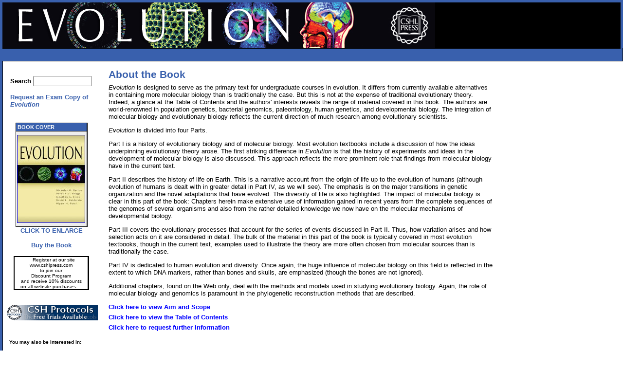

--- FILE ---
content_type: text/html; charset=UTF-8
request_url: http://evolution-textbook.org/content/free/book/about_the_book.html
body_size: 43095
content:
<!DOCTYPE HTML PUBLIC "-//W3C//DTD HTML 4.0 Transitional//EN">
<html>
<head>
<title>About the Book</title>
<meta http-equiv="Content-Type" content="text/html; charset=iso-8859-1">
<link href="/cshlp.css" rel="stylesheet" type="text/css">



<bb:menulib c="0">
<script type="text/javascript" src="/generateditems/menumachine.js"></script>
</bb:menulib>



<script type="text/javascript">
<!--


	if (document.images) {
	image1on = new Image();
	image1on.src = "/images/home_roll.gif";
	image2on = new Image();
	image2on.src = "/images/contents_roll.gif";
	image3on = new Image();
	image3on.src = "/images/figures_roll.gif";
	image4on = new Image();
	image4on.src = "/images/tables_roll.gif";
	image5on = new Image();
	image5on.src = "/images/discussion_roll.gif";
	image6on = new Image();
	image6on.src = "/images/problems_roll.gif";
	image7on = new Image();
	image7on.src = "/images/notes_roll.gif";
	image8on = new Image();
	image8on.src = "/images/glossary_roll.gif";
	image9on = new Image();
	image9on.src = "/images/references_roll.gif";
	image10on = new Image();
	image10on.src = "/images/help_roll.gif"; 

	image1off = new Image();
	image1off.src = "/images/home.gif";
	image2off = new Image();
	image2off.src = "/images/contents.gif";
	image3off = new Image();
	image3off.src = "/images/figures.gif";
	image4off = new Image();
	image4off.src = "/images/tables.gif";
	image5off = new Image();
	image5off.src = "/images/discussion.gif";
	image6off = new Image();
	image6off.src = "/images/problems.gif";
	image7off = new Image();
	image7off.src = "/images/notes.gif";
	image8off = new Image();
	image8off.src = "/images/glossary.gif";
	image9off = new Image();
	image9off.src = "/images/references.gif";
	image10off = new Image();
	image10off.src = "/images/help.gif"; 
}



function changeImages() {
	if (document.images) {
		for (var i = 0; i < changeImages.arguments.length; i += 2) {
			document[changeImages.arguments[i]].src = eval(changeImages.arguments[i+1] + ".src");
		}
	}
}



// url = file to open
// name = window name (e.g., "new", "_blank")
// Additional parameters may be specified.
// The 1st nbr is width.
// The 2nd nbr is height.
// Additional menu features may be specified.
function openAnyWindow(url, name) {
	var l = openAnyWindow.arguments.length;
	var w = "";
	var h = "";
	var features = "";

	for (i = 2; i < l; i++) {
		var param = openAnyWindow.arguments[i];
		if ( (parseInt(param) == 0) || (isNaN(parseInt(param))) ) {
			features += param + ',';
		} else {
			(w == "") ? w = "width=" + param + "," : h = "height=" + param;
		}
	}

	features += w + h;
	var code = "popupWin = window.open(url, name";
	if (l > 2) code += ", '" + features;
	code += "')";
	eval(code);
}



// -->
</script>



</head>
<body leftmargin="0" topmargin="0" marginwidth="0" marginheight="0" onload="void(0);">

<!-- This is the masthead/banner section. -->
<table class="masthead" cellspacing="0" cellpadding="0" width="100%" border="0" summary="Masthead">
<tbody>
<tr>
<td bgcolor="#3960ad" colspan="3"><img src="/images/pixel.gif" width="1" height="5" alt="."></td>
</tr>
<tr>

<td width="5" bgcolor="#3960ad"><img src="/images/pixel.gif" width="5" height="1" alt="."></td>

<td width="100%" bgcolor="#000000"><img src="/images/masthead.jpg" width="889" height="94" border="0" alt="" usemap="#masthead"><map name="masthead"><area shape="circle" coords="837,46,44" href="http://www.cshlpress.com/" target="_blank" alt="CSHL Press"></map></td>
<td width="5" bgcolor="#3960ad"><img src="/images/pixel.gif" width="5" height="1" alt="."></td>
</tr>

</tbody>
</table>






<!-- This is the top navigation bar. -->
<table class="topbar" cellspacing="0" cellpadding="0" width="100%" border="0" summary="Top navigation bar">
<tbody>
<tr>
<td width="5" bgcolor="#3960ad" rowspan="3"><img src="/images/pixel.gif" width="5" height="1" alt="."></td>
<td width="1" bgcolor="#000000"><img src="/images/pixel.gif" width="1" height="1" alt="."></td>
<td width="100%" bgcolor="#000000"><img src="/images/pixel.gif" width="1" height="1" alt="."></td>
<td width="4" bgcolor="#3960ad"><img src="/images/pixel.gif" width="4" height="1" alt="."></td>
<td width="1" bgcolor="#000000" rowspan="3"><img src="/images/pixel.gif" width="1" height="1" alt="."></td>
</tr>
<tr bgcolor="#3960ad">
<td width="1" bgcolor="#3960ad"><img src="/images/pixel.gif" width="1" height="1" alt="."></td>
<td width="100%">
<table class="topnav" cellspacing="0" cellpadding="0" width="100%" border="0" summary="Top navigation bar">
<tbody>
<!-- tr valign="center" -->
<tr>



<td width="1" height="25"><!-- placeholder -->&nbsp;</td>







<td width="100%"></td>




</tr>
</tbody>
</table>
</td>
<td width="4" bgcolor="#3960ad"><img src="/images/pixel.gif" width="4" height="1" alt="."></td>
</tr>
<tr>
<td bgcolor="#000000" colspan="3"><img src="/images/pixel.gif" width="1" height="1" alt="."></td>
</tr>
</tbody>
</table>




<!-- This is the main portion of the page. Left side shows menu/picture; right side shows content. -->
<table class="mainbody" cellspacing="0" cellpadding="0" width="100%" border="0" summary="Main body of page">
<tbody>
<tr>
<td width="5" bgcolor="#3960ad"><img src="/images/pixel.gif" width="5" height="1" alt="."></td>
<td width="1" bgcolor="#000000"><img src="/images/pixel.gif" width="1" height="1" alt="."></td>

<!-- ===== Left Side Starts =========================== -->


<td valign="top" width="199">
<div align="center">

&nbsp;<br>

<!-- SEARCH BOX -->
<form class="search" action="/cgi-bin/cshl-search" method="post">
<input type="hidden" name="index" value="cshl-ev">
<input type="hidden" name="sitecode" value="">
<input type="hidden" name="ResultTemplate" value="ev_swish_results.src">
<input type="hidden" name="pagesize" value="25">
<input type="hidden" name="sort" value="swishrank desc swishtitle asc">
<p class="margins"><b>Search</b> <input type="text" name="q_html" size="13" maxlength="100" value=""></p>
</form>
<!-- END SEARCH BOX -->


<p class="margins"><b><a class="coverLink" href="/content/free/links/request_info.html">Request an Exam Copy of <i>Evolution</i></a></b><br>
&nbsp;
</p>



















<!-- Begin Book Block --> 
<table class="cover" cellspacing="0" cellpadding="0" width="148" border="0" summary="Book cover">
<tbody>
<tr>
<td bgcolor="#000000" colspan="3"><img src="/images/pixel.gif" width="1" height="1" alt="."></td>
</tr>
<tr>
<td bgcolor="#000000"><img src="/images/pixel.gif" width="1" height="1" alt="."></td>
<td bgcolor="#3960ad"><img src="/images/pixel.gif" width="1" height="2" alt="."></td>
<td bgcolor="#000000"><img src="/images/pixel.gif" width="1" height="1" alt="."></td>
</tr>
<tr>
<td bgcolor="#000000"><img src="/images/pixel.gif" width="1" height="1" alt="."></td>
<td class="smWhtText" bgcolor="#3960ad"><b>&nbsp;BOOK COVER</b></td>
<td bgcolor="#000000"><img src="/images/pixel.gif" width="1" height="1" alt="."></td>
</tr>
<tr>
<td bgcolor="#000000"><img src="/images/pixel.gif" width="1" height="1" alt="."></td>
<td bgcolor="#3960ad"><img src="/images/pixel.gif" width="1" height="2" alt="."></td>
<td bgcolor="#000000"><img src="/images/pixel.gif" width="1" height="1" alt="."></td>
</tr>
<tr>
<td bgcolor="#000000" colspan="3"><img src="/images/pixel.gif" width="1" height="1" alt="."></td>
</tr>
<tr>
<td bgcolor="#000000"><img src="/images/pixel.gif" width="1" height="1" alt="."></td>
<td align="middle" bgcolor="#eeeeee"><a class="smWhtText" href="javascript:openAnyWindow('/content/free/other/cover.html','_blank',550,697,'scrollbars','status');">
<img src="/images/cover.jpg" width="138" height="179" vspace="7" border="1" alt=" cover"></a></td>
<td bgcolor="#000000"><img src="/images/pixel.gif" width="1" height="1" alt="."></td>
</tr>
<tr>
<td bgcolor="#000000" colspan="3"><img src="/images/pixel.gif" width="1" height="1" alt="."></td>
</tr>
<tr>
<td align="middle" colspan="3"><a class="coverLink" href="javascript:openAnyWindow('/content/free/other/cover.html','_blank',550,697,'scrollbars','status');">CLICK TO ENLARGE</a><br>
&nbsp;<br>
<a class="coverLink" href="http://www.cshlpress.com/link/evolutn.htm" target="_blank">Buy the Book</a>

</td>
</tr>
</tbody>
</table>

&nbsp;<br>

<!-- End Book Block --> 











<!-- Begin CSHL Registration Block --> 
<table class="regbox" cellspacing="0" cellpadding="0" width="155" border="0" summary="Registration">
<tbody>
<tr>
<td bgcolor="#000000" colspan="3"><img src="/images/pixel.gif" width="2" height="2" alt="."></td>
</tr>
<tr>
<td bgcolor="#000000"><img src="/images/pixel.gif" width="2" height="2" alt="."></td>
<td bgcolor="#ffffff" align="center"><span class="smText"><a class="reg" href="http://www.cshlpress.com/customer.tpl?=&DoThis=NewAccount&callerurl=default.tpl" target="_blank">Register at our site<br>
www.cshlpress.com<br>
to join our<br>
Discount Program<br>
and&nbsp;receive&nbsp;10%&nbsp;discounts<br>
on all website purchases.</a></span></td>
<td bgcolor="#000000"><img src="/images/pixel.gif" width="2" height="2" alt="."></td>
</tr>
<tr>
<td bgcolor="#000000" colspan="3"><img src="/images/pixel.gif" width="2" height="2" alt="."></td>
</tr>
</tbody>
</table>

&nbsp;<br>

<!-- End CSHL Registration Block --> 



<p align="center"><a href="http://www.cshprotocols.org/" target="_blank"><img src="/images/Banner_A_CSHP-190x32-Blue.gif" width="190" height="32" vspace="2" border="0" alt="CSH Protocols"></a></p>
<p class="marginsm">&nbsp;</p>
<p class="marginsm"><b>You may also be interested in:</b></p>
<p align="center"><a href="http://www.cshlpress.com/link/evoMLp.htm" target="_blank"><img src="/images/PH_EvoSym74_cover.jpg" width="138" height="191" vspace="1" border="1" alt="Evolution: The Molecular Landscape"></a></p>
<p class="marginsmc">Cold Spring Harbor&rsquo;s 74th Symposium<br>
<a href="http://www.cshlpress.com/link/evoMLp.htm" target="_blank">EVOLUTION</a><br>
<a href="http://www.cshlpress.com/link/evoMLp.htm" target="_blank">The Molecular Landscape</a><br>
<i>Edited by Bruce Stillman,<br>
David Stewart, and<br>
Jan Witkowski,<br>
Cold Spring Harbor Laboratory</i></p>


</div>
</td>

<!-- ===== Left Side Ends ============================= -->

<td width="6" background="/images/vertical_divider.gif">&nbsp;</td>



<td width="12">&nbsp;</td>

<!-- ===== Right Side Starts ========================== -->
<td valign="top">
<table class="right" cellpadding="0" width="100%" border="0" cellspacing="0" summary="Right side of page">
<tbody>
<tr>
<td valign="top">

&nbsp;<br>

<!-- Content goes here. -->

<table class="content" cellspacing="0" cellpadding="0" width="75%" border="0" summary="Content">
<tbody>
<tr>
<td>

<h1 class="head1-1">About the Book</h1>

<p class="first"><i>Evolution</i> is designed to serve as the primary text for undergraduate courses in evolution. It differs from currently available alternatives in containing more molecular biology than is traditionally the case. But this is not at the expense of traditional evolutionary theory. Indeed, a glance at the Table of Contents and the authors' interests reveals the range of material covered in this book. The authors are world-renowned in population genetics, bacterial genomics, paleontology, human genetics, and developmental biology. The integration of molecular biology and evolutionary biology reflects the current direction of much research among evolutionary scientists.</p>
<p><i>Evolution</i> is divided into four Parts.</p>
<p>Part I is a history of evolutionary biology and of molecular biology. Most evolution textbooks include a discussion of how the ideas underpinning evolutionary theory arose. The first striking difference in <i>Evolution</i> is that the history of experiments and ideas in the development of molecular biology is also discussed. This approach reflects the more prominent role that findings from molecular biology have in the current text.</p>
<p>Part II describes the history of life on Earth. This is a narrative account from the origin of life up to the evolution of humans (although evolution of humans is dealt with in greater detail in Part IV, as we will see). The emphasis is on the major transitions in genetic organization and the novel adaptations that have evolved. The diversity of life is also highlighted. The impact of molecular biology is clear in this part of the book: Chapters herein make extensive use of information gained in recent years from the complete sequences of the genomes of several organisms and also from the rather detailed knowledge we now have on the molecular mechanisms of developmental biology.</p>
<p>Part III covers the evolutionary processes that account for the series of events discussed in Part II. Thus, how variation arises and how selection acts on it are considered in detail. The bulk of the material in this part of the book is typically covered in most evolution textbooks, though in the current text, examples used to illustrate the theory are more often chosen from molecular sources than is traditionally the case.</p>
<p>Part IV is dedicated to human evolution and diversity. Once again, the huge influence of molecular biology on this field is reflected in the extent to which DNA markers, rather than bones and skulls, are emphasized (though the bones are not ignored).</p>
<p>Additional chapters, found on the Web only, deal with the methods and models used in studying evolutionary biology. Again, the role of molecular biology and genomics is paramount in the phylogenetic reconstruction methods that are described.</p>
<div class="list">
<p><b><a href="/content/free/book/aim_and_scope.html">Click here to view Aim and Scope</a></b></p>
<p><b><a href="/content/free/book/toc.html">Click here to view the Table of Contents</a></b></p>
<p><b><a href="/content/free/links/links.html">Click here to request further information</a></b></p> 
</div>

</td>
</tr>
</tbody>
</table>
<!-- Content ends here. -->





<p>&nbsp;<br>
&nbsp;<br>
&nbsp;</p>

<!-- Footer begins. -->
<table class="footer" cellspacing="2" cellpadding="0" width="100%" border="0" summary="Footer">
<tbody>
<tr>
<td class="smText">&copy; 2007-2010 by Cold Spring Harbor Laboratory Press. All rights reserved.</td>
</tr>
<tr>
<td bgcolor="#333333"><img src="/images/pixel.gif" width="1" height="1" alt="."></td>
</tr>
<tr>
<td><span class="smText">The reproduction, modification, storage in a retrieval system, or retransmission, in any form or by any means, electronic, mechanical, or otherwise, for reasons other than personal, noncommercial use is strictly prohibited without prior written permission. You are authorized to download one copy of the material on this Web site for personal, noncommercial use only. The material made available on this Web site is protected by United States copyright laws and is provided solely for the use of instructors in teaching their courses and assessing student learning. Dissemination or sale of any of this material, as a whole or in parts (including on the World Wide Web), is not permitted. All users of these materials and visitors to this Web site are expected to abide by these restrictions. Requests for permission for other uses of this material should be directed to Cold Spring Harbor Laboratory Press, 1 Bungtown Road, Cold Spring Harbor, NY 11724 or submitted via our World Wide Web Site at <a class="copylink" href="http://www.cshlpress.com/" target="_blank">http://www.cshlpress.com/</a>.</span></td>
</tr>
</tbody>
</table>
<script src="http://www.google-analytics.com/urchin.js" type="text/javascript">
</script>
<script type="text/javascript">
_uacct = "UA-743586-9";
urchinTracker();
</script>

<!-- Footer ends. -->


&nbsp;<br>

</td>
</tr>
</tbody>
</table>
</td>
<!-- ===== Right Side Ends ============================ -->



</tr>
</tbody>
</table>



<!-- This is the bottom navigation bar. -->
<table class="bottombar" cellspacing="0" cellpadding="0" width="100%" border="0" summary="Bottom navigation bar">
<tbody>
<tr>
<td width="5" bgcolor="#3960ad"><img src="/images/pixel.gif" width="5" height="1" alt="."></td>
<td width="100%" bgcolor="#000000"><img src="/images/pixel.gif" width="1" height="1" alt="."></td>
</tr>



<tr>
<td bgcolor="#3960ad" colspan="2">
<table class="bottomnav" cellspacing="0" cellpadding="0" border="0" summary="Bottom navigation bar">
<tbody>
<!-- tr valign="center" -->
<tr>

<td class="bottomlink"><a class="botLink" href="/index.html">Home</a></td>
<td class="bottomlink"><a class="botLink" href="/content/free/contents/contents.html">Contents</a></td>
<td class="bottomlink"><a class="botLink" href="/content/free/figures/figures.html">Figures</a></td>
<td class="bottomlink"><a class="botLink" href="/content/free/tables/tables.html">Tables</a></td>
<td class="bottomlink"><a class="botLink" href="/content/free/discussion/discussion.html">Discussion</a></td>
<td class="bottomlink"><a class="botLink" href="/content/free/problems/problems.html">Problems</a></td>
<td class="bottomlink"><a class="botLink" href="/content/free/notes/notes.html">Notes</a></td>
<td class="bottomlink"><a class="botLink" href="/content/free/glossary/glossary.html">Glossary</a></td>
<td class="bottomlink"><a class="botLink" href="/content/free/references/references.html">References</a></td>
<td class="bottomlink"><a class="botLink" href="/content/free/help/help.html">Help</a></td>
<td class="bottomlink"><a class="botLink" href="http://www.cshlpress.com/" target="_blank">CSHL Press</a></td>

</tr>
</tbody>
</table>
</td>
</tr>
</tbody>
</table>






<div id="bbML" style=" position: absolute; z-index: 1000; top: 100px; left: 1px; width: 855px; height: 25px; visibility: visible">
<bb:menu height="25" width="840" i="1" v="1.5"><script type="text/javascript"><!--
bbL=bbMenu.length;bbMenu[bbL]=new _bbroot(bbL,"bbML",0,0,0,0,0,0,1,15,4,/*URL*/"/generateditems/menutriangle.gif",/*URL*/"/generateditems/menutriangledown.gif",/*URL*/"/generateditems/menutriangleleft.gif",1,0,400,"","BLACK",2,1,"Verdana,Geneva,Sans-serif",11,0,0,"left",5,5,0,0,1,"WHITE",0,0,"Verdana,Geneva,Sans-serif",11,0,0,"left",0,0,0,0,0,/*URL*/"/generateditems/spacer.gif",0);
/*begin_bbMenuDefs*/

bbMenu[bbL].bM("m34j3jyz","","Home",82,25,/*URL*/"/index.html",/*URL*/"/images/home.gif",/*URL*/"/images/home_roll.gif","#3960ad","#3960ad","white","yellow","","","","",0);
bbMenu[bbL].bM("m34j3jz0","","separator",2,25,"",/*URL*/"/images/divider.gif","","#255ba0","white","white","white","","","","",0);
bbMenu[bbL].bM("m34j3jz1","","Contents",82,25,/*URL*/"/content/free/contents/contents.html",/*URL*/"/images/contents.gif",/*URL*/"/images/contents_roll.gif","#3960ad","#3960ad","white","yellow","","","","",0);
bbMenu[bbL].bM("m2t30f19","m34j3jz1","Glossary",170,25,/*URL*/"/content/free/contents/contents.html#glossary","","","#3960ad","#3960ad","white","yellow","","","","",1);
bbMenu[bbL].bM("m2t30f1a","m34j3jz1","References",170,25,/*URL*/"/content/free/contents/contents.html#references","","","#3960ad","#3960ad","white","yellow","","","","",1);
bbMenu[bbL].bM("m2t30f1b","m34j3jz1","Aim and Scope",170,25,/*URL*/"/content/free/contents/contents.html#aim","","","#3960ad","#3960ad","white","yellow","","","","",1);
bbMenu[bbL].bM("m2t30f1c","m34j3jz1","Part I: An Overview of Evolutionary Biology",170,40,/*URL*/"/content/free/contents/contents.html#part1","","","#3960ad","#3960ad","white","yellow","","","","",1);
bbMenu[bbL].bM("m2t30f1h","m2t30f1c","1 The History of Evolutionary Biology: Evolution and Genetics",300,40,/*URL*/"/content/free/contents/contents.html#ch01","","","#3960ad","#3960ad","white","yellow","","","","",1);
bbMenu[bbL].bM("m2t30f1i","m2t30f1c","2 The Origin of Molecular Biology",300,25,/*URL*/"/content/free/contents/contents.html#ch02","","","#3960ad","#3960ad","white","yellow","","","","",1);
bbMenu[bbL].bM("m2t30f1j","m2t30f1c","3 Evidence for Evolution",300,25,/*URL*/"/content/free/contents/contents.html#ch03","","","#3960ad","#3960ad","white","yellow","","","","",1);
bbMenu[bbL].bM("m2t30f1d","m34j3jz1","Part II: The Origin and Diversification of Life",170,40,/*URL*/"/content/free/contents/contents.html#part2","","","#3960ad","#3960ad","white","yellow","","","","",1);
bbMenu[bbL].bM("m2t30f1l","m2t30f1d","4 The Origin of Life",300,25,/*URL*/"/content/free/contents/contents.html#ch04","","","#3960ad","#3960ad","white","yellow","","","","",1);
bbMenu[bbL].bM("m2t30f1m","m2t30f1d","5 The Last Universal Common Ancestor and the Tree of Life",300,40,/*URL*/"/content/free/contents/contents.html#ch05","","","#3960ad","#3960ad","white","yellow","","","","",1);
bbMenu[bbL].bM("m2t30f1n","m2t30f1d","6 Diversification of Bacteria and Archaea. I:&nbsp;Phylogeny and Biology",300,40,/*URL*/"/content/free/contents/contents.html#ch06","","","#3960ad","#3960ad","white","yellow","","","","",1);
bbMenu[bbL].bM("m2t30f1o","m2t30f1d","7 Diversification of Bacteria and Archaea. II:&nbsp;Genetics and Genomics",300,40,/*URL*/"/content/free/contents/contents.html#ch07","","","#3960ad","#3960ad","white","yellow","","","","",1);
bbMenu[bbL].bM("m2t30f1p","m2t30f1d","8 The Origin and Diversification of Eukaryotes",300,25,/*URL*/"/content/free/contents/contents.html#ch08","","","#3960ad","#3960ad","white","yellow","","","","",1);
bbMenu[bbL].bM("m2t30f1q","m2t30f1d","9 Multicellularity and Development",300,25,/*URL*/"/content/free/contents/contents.html#ch09","","","#3960ad","#3960ad","white","yellow","","","","",1);
bbMenu[bbL].bM("m2t30f1r","m2t30f1d","10 Diversification of Plants and Animals",300,25,/*URL*/"/content/free/contents/contents.html#ch10","","","#3960ad","#3960ad","white","yellow","","","","",1);
bbMenu[bbL].bM("m2t30f1s","m2t30f1d","11 Evolution of Developmental Programs",300,25,/*URL*/"/content/free/contents/contents.html#ch11","","","#3960ad","#3960ad","white","yellow","","","","",1);
bbMenu[bbL].bM("m2t30f1e","m34j3jz1","Part III: Evolutionary Processes",170,40,/*URL*/"/content/free/contents/contents.html#part3","","","#3960ad","#3960ad","white","yellow","","","","",1);
bbMenu[bbL].bM("m2t30f1t","m2t30f1e","12 Generation of Variation by Mutation and Recombination",300,40,/*URL*/"/content/free/contents/contents.html#ch12","","","#3960ad","#3960ad","white","yellow","","","","",1);
bbMenu[bbL].bM("m2t30f1u","m2t30f1e","13 Variation in DNA and Proteins",300,25,/*URL*/"/content/free/contents/contents.html#ch13","","","#3960ad","#3960ad","white","yellow","","","","",1);
bbMenu[bbL].bM("m2t30f1v","m2t30f1e","14 Variation in Genetically Complex Traits",300,25,/*URL*/"/content/free/contents/contents.html#ch14","","","#3960ad","#3960ad","white","yellow","","","","",1);
bbMenu[bbL].bM("m2t30f1w","m2t30f1e","15 Random Genetic Drift",300,25,/*URL*/"/content/free/contents/contents.html#ch15","","","#3960ad","#3960ad","white","yellow","","","","",1);
bbMenu[bbL].bM("m2t30f1x","m2t30f1e","16 Population Structure",300,25,/*URL*/"/content/free/contents/contents.html#ch16","","","#3960ad","#3960ad","white","yellow","","","","",1);
bbMenu[bbL].bM("m2t30f1y","m2t30f1e","17 Selection on Variation",300,25,/*URL*/"/content/free/contents/contents.html#ch17","","","#3960ad","#3960ad","white","yellow","","","","",1);
bbMenu[bbL].bM("m2t30f1z","m2t30f1e","18 The Interaction between Selection and Other Forces",300,40,/*URL*/"/content/free/contents/contents.html#ch18","","","#3960ad","#3960ad","white","yellow","","","","",1);
bbMenu[bbL].bM("m2t30f20","m2t30f1e","19 Measuring Selection",300,25,/*URL*/"/content/free/contents/contents.html#ch19","","","#3960ad","#3960ad","white","yellow","","","","",1);
bbMenu[bbL].bM("m2t30f21","m2t30f1e","20 Phenotypic Evolution",300,25,/*URL*/"/content/free/contents/contents.html#ch20","","","#3960ad","#3960ad","white","yellow","","","","",1);
bbMenu[bbL].bM("m2t30f22","m2t30f1e","21 Conflict and Cooperation",300,25,/*URL*/"/content/free/contents/contents.html#ch21","","","#3960ad","#3960ad","white","yellow","","","","",1);
bbMenu[bbL].bM("m2t30f23","m2t30f1e","22 Species and Speciation",300,25,/*URL*/"/content/free/contents/contents.html#ch22","","","#3960ad","#3960ad","white","yellow","","","","",1);
bbMenu[bbL].bM("m2t30f24","m2t30f1e","23 Evolution of Genetic Systems",300,25,/*URL*/"/content/free/contents/contents.html#ch23","","","#3960ad","#3960ad","white","yellow","","","","",1);
bbMenu[bbL].bM("m2t30f25","m2t30f1e","24 Evolution of Novelty",300,25,/*URL*/"/content/free/contents/contents.html#ch24","","","#3960ad","#3960ad","white","yellow","","","","",1);
bbMenu[bbL].bM("m2t30f1f","m34j3jz1","Part IV: Human Evolution",170,25,/*URL*/"/content/free/contents/contents.html#part4","","","#3960ad","#3960ad","white","yellow","","","","",1);
bbMenu[bbL].bM("m2t30f26","m2t30f1f","25 Human Evolutionary History",300,25,/*URL*/"/content/free/contents/contents.html#ch25","","","#3960ad","#3960ad","white","yellow","","","","",1);
bbMenu[bbL].bM("m2t30f27","m2t30f1f","26 Current Issues in Human Evolution",300,25,/*URL*/"/content/free/contents/contents.html#ch26","","","#3960ad","#3960ad","white","yellow","","","","",1);
bbMenu[bbL].bM("m2t30f1g","m34j3jz1","Online Chapters",170,25,/*URL*/"/content/free/contents/contents.html#part5","","","#3960ad","#3960ad","white","yellow","","","","",1);
bbMenu[bbL].bM("m2t30f28","m2t30f1g","27 Phylogenetic Reconstruction",300,25,/*URL*/"/content/free/contents/contents.html#ch27","","","#3960ad","#3960ad","white","yellow","","","","",1);
bbMenu[bbL].bM("m2t30f29","m2t30f1g","28 Models of Evolution",300,25,/*URL*/"/content/free/contents/contents.html#ch28","","","#3960ad","#3960ad","white","yellow","","","","",1);
bbMenu[bbL].bM("m34j3jz2","","separator",2,25,"",/*URL*/"/images/divider.gif","","#255ba0","white","white","white","","","","",0);
bbMenu[bbL].bM("m34j3jz3","","Figures",82,25,/*URL*/"/content/free/figures/figures.html",/*URL*/"/images/figures.gif",/*URL*/"/images/figures_roll.gif","#3960ad","#3960ad","white","yellow","","","","",0);
bbMenu[bbL].bM("mbwyssh","m34j3jz3","Endpapers",170,25,/*URL*/"/content/free/figures/end.html","","","#3960ad","#3960ad","white","yellow","","","","",1);
bbMenu[bbL].bM("mbwyssi","m34j3jz3","Aim and Scope",170,25,/*URL*/"/content/free/figures/as.html","","","#3960ad","#3960ad","white","yellow","","","","",1);
bbMenu[bbL].bM("mbwyssj","m34j3jz3","Part I: An Overview of Evolutionary Biology",170,40,/*URL*/"/content/free/figures/figures.html#part1","","","#3960ad","#3960ad","white","yellow","","","","",1);
bbMenu[bbL].bM("m1louivu","mbwyssj","1 The History of Evolutionary Biology: Evolution and Genetics",300,40,/*URL*/"/content/free/figures/ch01.html","","","#3960ad","#3960ad","white","yellow","","","","",1);
bbMenu[bbL].bM("m1louivv","mbwyssj","2 The Origin of Molecular Biology",300,25,/*URL*/"/content/free/figures/ch02.html","","","#3960ad","#3960ad","white","yellow","","","","",1);
bbMenu[bbL].bM("m1louivw","mbwyssj","3 Evidence for Evolution",300,25,/*URL*/"/content/free/figures/ch03.html","","","#3960ad","#3960ad","white","yellow","","","","",1);
bbMenu[bbL].bM("m1louivs","m34j3jz3","Part II: The Origin and Diversification of Life",170,40,/*URL*/"/content/free/figures/figures.html#part2","","","#3960ad","#3960ad","white","yellow","","","","",1);
bbMenu[bbL].bM("m1louivx","m1louivs","4 The Origin of Life",300,25,/*URL*/"/content/free/figures/ch04.html","","","#3960ad","#3960ad","white","yellow","","","","",1);
bbMenu[bbL].bM("m1louivy","m1louivs","5 The Last Universal Common Ancestor and the Tree of Life",300,40,/*URL*/"/content/free/figures/ch05.html","","","#3960ad","#3960ad","white","yellow","","","","",1);
bbMenu[bbL].bM("m1louivz","m1louivs","6 Diversification of Bacteria and Archaea. I:&nbsp;Phylogeny and Biology",300,40,/*URL*/"/content/free/figures/ch06.html","","","#3960ad","#3960ad","white","yellow","","","","",1);
bbMenu[bbL].bM("m1louiw0","m1louivs","7 Diversification of Bacteria and Archaea. II:&nbsp;Genetics and Genomics",300,40,/*URL*/"/content/free/figures/ch07.html","","","#3960ad","#3960ad","white","yellow","","","","",1);
bbMenu[bbL].bM("m1louiw1","m1louivs","8 The Origin and Diversification of Eukaryotes",300,25,/*URL*/"/content/free/figures/ch08.html","","","#3960ad","#3960ad","white","yellow","","","","",1);
bbMenu[bbL].bM("m1louiw2","m1louivs","9 Multicellularity and Development",300,25,/*URL*/"/content/free/figures/ch09.html","","","#3960ad","#3960ad","white","yellow","","","","",1);
bbMenu[bbL].bM("m1louiw3","m1louivs","10 Diversification of Plants and Animals",300,25,/*URL*/"/content/free/figures/ch10.html","","","#3960ad","#3960ad","white","yellow","","","","",1);
bbMenu[bbL].bM("m1louiw4","m1louivs","11 Evolution of Developmental Programs",300,25,/*URL*/"/content/free/figures/ch11.html","","","#3960ad","#3960ad","white","yellow","","","","",1);
bbMenu[bbL].bM("m1louivt","m34j3jz3","Part III: Evolutionary Processes",170,40,/*URL*/"/content/free/figures/figures.html#part3","","","#3960ad","#3960ad","white","yellow","","","","",1);
bbMenu[bbL].bM("m1louiw5","m1louivt","12 Generation of Variation by Mutation and Recombination",300,40,/*URL*/"/content/free/figures/ch12.html","","","#3960ad","#3960ad","white","yellow","","","","",1);
bbMenu[bbL].bM("m1louiw6","m1louivt","13 Variation in DNA and Proteins",300,25,/*URL*/"/content/free/figures/ch13.html","","","#3960ad","#3960ad","white","yellow","","","","",1);
bbMenu[bbL].bM("m1louiw7","m1louivt","14 Variation in Genetically Complex Traits",300,25,/*URL*/"/content/free/figures/ch14.html","","","#3960ad","#3960ad","white","yellow","","","","",1);
bbMenu[bbL].bM("m1louiw8","m1louivt","15 Random Genetic Drift",300,25,/*URL*/"/content/free/figures/ch15.html","","","#3960ad","#3960ad","white","yellow","","","","",1);
bbMenu[bbL].bM("m1louiw9","m1louivt","16 Population Structure",300,25,/*URL*/"/content/free/figures/ch16.html","","","#3960ad","#3960ad","white","yellow","","","","",1);
bbMenu[bbL].bM("m1louiwa","m1louivt","17 Selection on Variation",300,25,/*URL*/"/content/free/figures/ch17.html","","","#3960ad","#3960ad","white","yellow","","","","",1);
bbMenu[bbL].bM("m1louiwb","m1louivt","18 The Interaction between Selection and Other Forces",300,40,/*URL*/"/content/free/figures/ch18.html","","","#3960ad","#3960ad","white","yellow","","","","",1);
bbMenu[bbL].bM("m1louiwc","m1louivt","19 Measuring Selection",300,25,/*URL*/"/content/free/figures/ch19.html","","","#3960ad","#3960ad","white","yellow","","","","",1);
bbMenu[bbL].bM("m1louiwd","m1louivt","20 Phenotypic Evolution",300,25,/*URL*/"/content/free/figures/ch20.html","","","#3960ad","#3960ad","white","yellow","","","","",1);
bbMenu[bbL].bM("m1louiwe","m1louivt","21 Conflict and Cooperation",300,25,/*URL*/"/content/free/figures/ch21.html","","","#3960ad","#3960ad","white","yellow","","","","",1);
bbMenu[bbL].bM("m1louiwf","m1louivt","22 Species and Speciation",300,25,/*URL*/"/content/free/figures/ch22.html","","","#3960ad","#3960ad","white","yellow","","","","",1);
bbMenu[bbL].bM("m1louiwg","m1louivt","23 Evolution of Genetic Systems",300,25,/*URL*/"/content/free/figures/ch23.html","","","#3960ad","#3960ad","white","yellow","","","","",1);
bbMenu[bbL].bM("m1louiwh","m1louivt","24 Evolution of Novelty",300,25,/*URL*/"/content/free/figures/ch24.html","","","#3960ad","#3960ad","white","yellow","","","","",1);
bbMenu[bbL].bM("m3ms2z1c","m34j3jz3","Part IV: Human Evolution",170,25,/*URL*/"/content/free/figures/figures.html#part4","","","#3960ad","#3960ad","white","yellow","","","","",1);
bbMenu[bbL].bM("m1louiwi","m3ms2z1c","25 Human Evolutionary History",300,25,/*URL*/"/content/free/figures/ch25.html","","","#3960ad","#3960ad","white","yellow","","","","",1);
bbMenu[bbL].bM("m1louiwj","m3ms2z1c","26 Current Issues in Human Evolution",300,25,/*URL*/"/content/free/figures/ch26.html","","","#3960ad","#3960ad","white","yellow","","","","",1);
bbMenu[bbL].bM("m3ms2z1d","m34j3jz3","Online Chapters",170,25,/*URL*/"/content/free/figures/figures.html#online","","","#3960ad","#3960ad","white","yellow","","","","",1);
bbMenu[bbL].bM("m3ms2z1h","m3ms2z1d","27 Phylogenetic Reconstruction",300,25,/*URL*/"/content/free/figures/ch27.html","","","#3960ad","#3960ad","white","yellow","","","","",1);
bbMenu[bbL].bM("m3ms2z1i","m3ms2z1d","28 Models of Evolution",300,25,/*URL*/"/content/free/figures/ch28.html","","","#3960ad","#3960ad","white","yellow","","","","",1);
bbMenu[bbL].bM("m34j3jz4","","separator",2,25,"",/*URL*/"/images/divider.gif","","#255ba0","white","white","white","","","","",0);
bbMenu[bbL].bM("m34j3jz8","","Tables",82,25,/*URL*/"/content/free/tables/tables.html",/*URL*/"/images/tables.gif",/*URL*/"/images/tables_roll.gif","#3960ad","#3960ad","white","yellow","","","","",0);
bbMenu[bbL].bM("m2sdzvb1","m34j3jz8","Aim and Scope",170,25,/*URL*/"/content/free/tables/as.html","","","#3960ad","#3960ad","white","yellow","","","","",1);
bbMenu[bbL].bM("m2sdzvb2","m34j3jz8","Part I: An Overview of Evolutionary Biology",170,40,/*URL*/"/content/free/tables/tables.html#part1","","","#3960ad","#3960ad","white","yellow","","","","",1);
bbMenu[bbL].bM("m2sdzvb3","m2sdzvb2","1 The History of Evolutionary Biology: Evolution and Genetics",300,40,/*URL*/"/content/free/tables/ch01.html","","","#3960ad","#3960ad","white","yellow","","","","",1);
bbMenu[bbL].bM("m2sdzvb4","m2sdzvb2","2 The Origin of Molecular Biology",300,25,/*URL*/"/content/free/tables/ch02.html","","","#3960ad","#3960ad","white","yellow","","","","",1);
bbMenu[bbL].bM("m2sdzvb5","m2sdzvb2","3 Evidence for Evolution",300,25,/*URL*/"/content/free/tables/ch03.html","","","#3960ad","#3960ad","white","yellow","","","","",1);
bbMenu[bbL].bM("m2sdzvb6","m34j3jz8","Part II: The Origin and Diversification of Life",170,40,/*URL*/"/content/free/tables/tables.html#part2","","","#3960ad","#3960ad","white","yellow","","","","",1);
bbMenu[bbL].bM("m2sdzvb7","m2sdzvb6","4 The Origin of Life",300,25,/*URL*/"/content/free/tables/ch04.html","","","#3960ad","#3960ad","white","yellow","","","","",1);
bbMenu[bbL].bM("m2sdzvb8","m2sdzvb6","5 The Last Universal Common Ancestor and the Tree of Life",300,40,/*URL*/"/content/free/tables/ch05.html","","","#3960ad","#3960ad","white","yellow","","","","",1);
bbMenu[bbL].bM("m2sdzvb9","m2sdzvb6","6 Diversification of Bacteria and Archaea. I:&nbsp;Phylogeny and Biology",300,40,/*URL*/"/content/free/tables/ch06.html","","","#3960ad","#3960ad","white","yellow","","","","",1);
bbMenu[bbL].bM("m2sdzvb0","m2sdzvb6","7 Diversification of Bacteria and Archaea. II:&nbsp;Genetics and Genomics",300,40,/*URL*/"/content/free/tables/ch07.html","","","#3960ad","#3960ad","white","yellow","","","","",1);
bbMenu[bbL].bM("m2sdzvba","m2sdzvb6","8 The Origin and Diversification of Eukaryotes",300,25,/*URL*/"/content/free/tables/ch08.html","","","#3960ad","#3960ad","white","yellow","","","","",1);
bbMenu[bbL].bM("m2sdzvbb","m2sdzvb6","9 Multicellularity and Development",300,25,/*URL*/"/content/free/tables/ch09.html","","","#3960ad","#3960ad","white","yellow","","","","",1);
bbMenu[bbL].bM("m2sdzvbc","m2sdzvb6","10 Diversification of Plants and Animals",300,25,/*URL*/"/content/free/tables/ch10.html","","","#3960ad","#3960ad","white","yellow","","","","",1);
bbMenu[bbL].bM("m2sdzvbd","m2sdzvb6","11 Evolution of Developmental Programs",300,25,/*URL*/"/content/free/tables/ch11.html","","","#3960ad","#3960ad","white","yellow","","","","",1);
bbMenu[bbL].bM("m2sdzvbe","m34j3jz8","Part III: Evolutionary Processes",170,40,/*URL*/"/content/free/tables/tables.html#part3","","","#3960ad","#3960ad","white","yellow","","","","",1);
bbMenu[bbL].bM("m2sdzvbf","m2sdzvbe","12 Generation of Variation by Mutation and Recombination",300,40,/*URL*/"/content/free/tables/ch12.html","","","#3960ad","#3960ad","white","yellow","","","","",1);
bbMenu[bbL].bM("m2sdzvbg","m2sdzvbe","13 Variation in DNA and Proteins",300,25,/*URL*/"/content/free/tables/ch13.html","","","#3960ad","#3960ad","white","yellow","","","","",1);
bbMenu[bbL].bM("m2sdzvbh","m2sdzvbe","14 Variation in Genetically Complex Traits",300,25,/*URL*/"/content/free/tables/ch14.html","","","#3960ad","#3960ad","white","yellow","","","","",1);
bbMenu[bbL].bM("m2sdzvbi","m2sdzvbe","15 Random Genetic Drift",300,25,/*URL*/"/content/free/tables/ch15.html","","","#3960ad","#3960ad","white","yellow","","","","",1);
bbMenu[bbL].bM("m2sdzvbj","m2sdzvbe","16 Population Structure",300,25,/*URL*/"/content/free/tables/ch16.html","","","#3960ad","#3960ad","white","yellow","","","","",1);
bbMenu[bbL].bM("m2sdzvbk","m2sdzvbe","17 Selection on Variation",300,25,/*URL*/"/content/free/tables/ch17.html","","","#3960ad","#3960ad","white","yellow","","","","",1);
bbMenu[bbL].bM("m2sdzvbl","m2sdzvbe","18 The Interaction between Selection and Other Forces",300,40,/*URL*/"/content/free/tables/ch18.html","","","#3960ad","#3960ad","white","yellow","","","","",1);
bbMenu[bbL].bM("m2sdzvbm","m2sdzvbe","19 Measuring Selection",300,25,/*URL*/"/content/free/tables/ch19.html","","","#3960ad","#3960ad","white","yellow","","","","",1);
bbMenu[bbL].bM("m2sdzvbn","m2sdzvbe","20 Phenotypic Evolution",300,25,/*URL*/"/content/free/tables/ch20.html","","","#3960ad","#3960ad","white","yellow","","","","",1);
bbMenu[bbL].bM("m2sdzvbo","m2sdzvbe","21 Conflict and Cooperation",300,25,/*URL*/"/content/free/tables/ch21.html","","","#3960ad","#3960ad","white","yellow","","","","",1);
bbMenu[bbL].bM("m2sdzvbp","m2sdzvbe","22 Species and Speciation",300,25,/*URL*/"/content/free/tables/ch22.html","","","#3960ad","#3960ad","white","yellow","","","","",1);
bbMenu[bbL].bM("m2sdzvbq","m2sdzvbe","23 Evolution of Genetic Systems",300,25,/*URL*/"/content/free/tables/ch23.html","","","#3960ad","#3960ad","white","yellow","","","","",1);
bbMenu[bbL].bM("m2sdzvbr","m2sdzvbe","24 Evolution of Novelty",300,25,/*URL*/"/content/free/tables/ch24.html","","","#3960ad","#3960ad","white","yellow","","","","",1);
bbMenu[bbL].bM("m2sdzvbs","m34j3jz8","Part IV: Human Evolution",170,25,/*URL*/"/content/free/tables/tables.html#part4","","","#3960ad","#3960ad","white","yellow","","","","",1);
bbMenu[bbL].bM("m2sdzvbt","m2sdzvbs","25 Human Evolutionary History",300,25,/*URL*/"/content/free/tables/ch25.html","","","#3960ad","#3960ad","white","yellow","","","","",1);
bbMenu[bbL].bM("m2sdzvbu","m2sdzvbs","26 Current Issues in Human Evolution",300,25,/*URL*/"/content/free/tables/ch26.html","","","#3960ad","#3960ad","white","yellow","","","","",1);
bbMenu[bbL].bM("mpnh3tz","m34j3jz8","Online Chapters",170,25,/*URL*/"/content/free/tables/tables.html#online","","","#3960ad","#3960ad","white","yellow","","","","",1);
bbMenu[bbL].bM("mpnh3u0","mpnh3tz","27 Phylogenetic Reconstruction",300,25,/*URL*/"/content/free/tables/ch27.html","","","#3960ad","#3960ad","white","yellow","","","","",1);
bbMenu[bbL].bM("mpnh3u1","mpnh3tz","28 Models of Evolution",300,25,/*URL*/"/content/free/tables/ch28.html","","","#3960ad","#3960ad","white","yellow","","","","",1);
bbMenu[bbL].bM("m34j3jz9","","separator",2,25,"",/*URL*/"/images/divider.gif","","#255ba0","white","white","white","","","","",0);
bbMenu[bbL].bM("m34oby16","","Discussion",82,25,/*URL*/"/content/free/discussion/discussion.html",/*URL*/"/images/discussion.gif",/*URL*/"/images/discussion_roll.gif","#3960ad","#3960ad","white","yellow","","","","",0);
bbMenu[bbL].bM("m35mt16b","","separator",2,25,"",/*URL*/"/images/divider.gif","","#255ba0","white","white","white","","","","",0);
bbMenu[bbL].bM("mzy8k45","","Problems",82,25,/*URL*/"/content/free/problems/problems.html",/*URL*/"/images/problems.gif",/*URL*/"/images/problems_roll.gif","#3960ad","#3960ad","white","yellow","","","","",0);
bbMenu[bbL].bM("mzy8k48","","separator",2,25,"",/*URL*/"/images/divider.gif","","#255ba0","white","white","white","","","","",0);
bbMenu[bbL].bM("mzy8k49","","Notes",82,25,/*URL*/"/content/free/notes/notes.html",/*URL*/"/images/notes.gif",/*URL*/"/images/notes_roll.gif","#3960ad","#3960ad","white","yellow","","","","",0);
bbMenu[bbL].bM("mzy8k4a","","separator",2,25,"",/*URL*/"/images/divider.gif","","#255ba0","white","white","white","","","","",0);
bbMenu[bbL].bM("m49uldue","","Glossary",82,25,/*URL*/"/content/free/glossary/glossary.html",/*URL*/"/images/glossary.gif",/*URL*/"/images/glossary_roll.gif","#3960ad","#3960ad","white","yellow","","","","",0);
bbMenu[bbL].bM("m49ulduf","","separator",2,25,"",/*URL*/"/images/divider.gif","","#255ba0","white","white","white","","","","",0);
bbMenu[bbL].bM("m2q58r5h","","References",82,25,/*URL*/"/content/free/references/references.html",/*URL*/"/images/references.gif",/*URL*/"/images/references_roll.gif","#3960ad","#3960ad","white","yellow","","","","",0);
bbMenu[bbL].bM("m2q58r5i","","separator",2,25,"",/*URL*/"/images/divider.gif","","#255ba0","white","white","white","","","","",0);
bbMenu[bbL].bM("m2q58r5j","","Help",82,25,/*URL*/"/content/free/help/help.html",/*URL*/"/images/help.gif",/*URL*/"/images/help_roll.gif","#3960ad","#3960ad","white","yellow","","","","",0);
bbMenu[bbL].bM("m35mt16d","m2q58r5j","Frequently Asked Questions",170,25,/*URL*/"/content/free/help/faq.html","","","#3960ad","#3960ad","white","yellow","","","","",1);
bbMenu[bbL].bM("m35mt16e","m2q58r5j","Privacy Policy",170,25,/*URL*/"/content/free/help/privacy.html","","","#3960ad","#3960ad","white","yellow","","","","",1);
bbMenu[bbL].bM("m35mt16f","m2q58r5j","Disclaimer",170,25,/*URL*/"/content/free/help/disclaimer.html","","","#3960ad","#3960ad","white","yellow","","","","",1);
bbMenu[bbL].bM("m35mt16g","m2q58r5j","About CSHL Press",170,25,/*URL*/"/content/free/help/about_cshlp.html","","","#3960ad","#3960ad","white","yellow","","","","",1);
bbMenu[bbL].bM("m35mt16h","m2q58r5j","Site Map",170,25,/*URL*/"/content/free/help/sitemap.html","","","#3960ad","#3960ad","white","yellow","","","","",1);
bbMenu[bbL].bM("m35mt16i","m2q58r5j","Contact Us",170,25,/*URL*/"/content/free/help/contact_us.html","","","#3960ad","#3960ad","white","yellow","","","","",1);
bbMenu[bbL].bM("m46rli6p","m2q58r5j","Request an Exam Copy",170,25,/*URL*/"/content/free/links/request_info.html","","","#3960ad","#3960ad","white","yellow","","","","",1);
bbMenu[bbL].bM("m8nbdo6","m2q58r5j","E-mail a Colleague",170,25,/*URL*/"/content/free/links/email_colleague.html","","","#3960ad","#3960ad","white","yellow","","","","",1);
bbMenu[bbL].bM("m8nbdo7","m2q58r5j","CSHL Press Web Site",170,25,/*URL*/"http://www.cshlpress.com/","","","#3960ad","#3960ad","white","yellow","_blank","","","",1);
bbMenu[bbL].bM("m2q58r5k","","separator",2,25,"",/*URL*/"/images/divider.gif","","#255ba0","white","white","white","","","","",0);

/*end_bbMenuDefs*/
bbMenu[bbL].buildLayers();
//-->
</script></bb:menu>
</div>




</body>
</html>


--- FILE ---
content_type: text/css
request_url: http://evolution-textbook.org/cshlp.css
body_size: 14179
content:
/* Many of these are from the cshl-gs site. */

a.botLink:link { font-size: 13px; color: #ffffff; text-decoration: none; }
a.botLink:visited { font-size: 13px; color: #ffffff; text-decoration: none; }
a.botLink:hover { font-size: 13px; color: #f2e600; text-decoration: none; }
a.botLink:active { font-size: 13px; color: #f2e600; text-decoration: none; }

a.navLinkx:link { font-size: 13px; color: #006699; text-decoration: none; }
a.navLinkx:visited { font-size: 13px; color: #7471c9; text-decoration: none; }
a.navLinkx:hover { font-size: 13px; color: blue; text-decoration: underline; }
a.navLinkx:active { font-size: 13px; color: #7471c9; text-decoration: underline; }

a.coverLink:link { font-weight: bold; color: #3960ad; }
a.coverLink:visited { font-weight: bold; color: #3960ad; }
a.coverLink:hover { font-weight: bold; ; color: red; }
a.coverLink:active { font-weight: bold; color: red; }

a.head1:link { color: #3960ad; text-decoration: none; }
a.head1:visited { color: #3960ad; text-decoration: none; }
a.head1:hover { color: red; text-decoration: underline; }
a.head1:active { color: red; text-decoration: underline; }

a.hint:link { color: #006600; font-weight: bold; text-decoration: none; }
a.hint:visited { color: #006600; font-weight: bold; text-decoration: none; }
a.hint:hover { color: red; font-weight: bold; text-decoration: underline; }
a.hint:active { color: red; font-weight: bold; text-decoration: underline; }

a.none:link { text-decoration: none; }
a.none:visited { text-decoration: none; }
a.none:hover { text-decoration: none; }
a.none:active { text-decoration: none; }

a.note:link { color: red; font-weight: bold; text-decoration: none; }
a.note:visited { color: red; font-weight: bold; text-decoration: none; }
a.note:hover { color: red; font-weight: bold; text-decoration: underline; }
a.note:active { color: red; font-weight: bold; text-decoration: underline; }

a.reg:link { color: black; font-size: 10px; text-decoration: none; }
a.reg:visited { color: black; font-size: 10px; text-decoration: none; }
a.reg:hover { color: black; font-size: 10px; text-decoration: none; }
a.reg:active { color: black; font-size: 10px; text-decoration: none; }

/* Used for links to glossary */
a.term:link { color: black; text-decoration: none; }
a.term:visited { color: black; text-decoration: none; }
a.term:hover { color: red; text-decoration: none; }
a.term:active { color: red; text-decoration: none; }

a.termhd:link { color: #3960ad; text-decoration: none; }
a.termhd:visited { color: #3960ad; text-decoration: none; }
a.termhd:hover { color: red; text-decoration: none; }
a.termhd:active { color: red; text-decoration: none; }

/* This is for live links ON THE CONTENTS PAGE! (Standard is no class.) */
a.st1:link { color: blue; text-decoration: none; }
a.st1:visited { color: blue; text-decoration: none; }
a.st1:hover { color: #d12e3c; text-decoration: none; }
a.st1:active { color: red; text-decoration: none; }

/* This is for currently inactive links. */
a.st2:link { color: #999999; text-decoration: none; }
a.st2:visited { color: #999999; text-decoration: none; }
a.st2:hover { color: #999999; text-decoration: none; }
a.st2:active { color: red; text-decoration: none; }
a.st2 { color: #999999; text-decoration: none; }

a:link { color: blue; text-decoration: none; }
a:visited { color: blue; text-decoration: none; }
a:hover { color: #d12e3c; text-decoration: underline; }
a:active { color: red; text-decoration: underline; }

div.left { text-align: center; }
form.search { margin: 0px; border: 0px; padding: 0px; }
h1 { font-family: arial, helvetica, sans-serif; font-size: 16pt; margin-bottom: 6px; color: #3960ad; }
h1.head1-1 {}
h1.head1-1c { text-align: center; }
h2 { font-family: arial, helvetica, sans-serif; font-size: 13pt; margin-bottom: 0px; color: #3960ad; }
h2.head2-1 { margin-bottom: 0px; }
h2.head2-1-first { margin-bottom: 0px; margin-top: 0px; }
h3 { font-family: arial, helvetica, sans-serif; font-size: 12pt; font-weight: bold; color: #3960ad; }
h4 { font-size: 11pt; color: #3960ad; font-weight: bold; font-style: italic; }
h5 { font-size: 11pt; color: #3960ad; font-weight: 600; text-transform: uppercase; }
input.search { margin: 0px; border: 0px; padding: 0px; font-size: 10pt; }
li { font-size: 13px; color: #000000; font-family: verdana, arial, helvetica, sans-serif; }
div.list p { margin-top: 6px; margin-bottom: 6px; }
div.list2 p { margin-top: 10px; margin-bottom: 10px; }
div.list p.hang { margin-top: 6px; margin-bottom: 6px; text-indent: -3em; margin-left: 3em; }
p { font-size: 13px; color: #000000; font-family: verdana, arial, helvetica, sans-serif; }
p.answer { margin-top: 0px; }
p.box-h1 { font-family: arial, helvetica, sans-serif; font-size: 13pt; color: #3960ad; font-weight: bold; }
p.error { color: red; }
p.eq { margin-left: 35px; }
p.first { margin-top: 0px; }
p.hang2 { text-indent: -68px; margin-left: 68px; }
p.margins { margin: 15px; text-align: left; }
p.margins2 { margin-left: 68px; }
p.marginsm { margin: 13px; text-align: left; font-size: 10px; }
p.marginsmc { margin: 13px; text-align: center; font-size: 10px; }
p.nav { margin: 25px; text-align: center; font-weight: bold; }
p.navbar { text-align: center; font-size: 14pt; border-top: black 2px solid; border-bottom: black 2px solid; margin-top: 25px; margin-bottom: 15px; }
p.ol_h1 { font-size: 15px; font-weight: bold; text-transform: uppercase; margin-top: 25px; margin-bottom: 10px; }
p.ol_h2 { margin: 6px 0px 6px 25px; }
p.ol_h3 { margin: 6px 0px 6px 50px; }
p.ol_box { margin: 6px 0px 6px 50px; }
p.questionlist { margin-top: 0px; margin-bottom: 0px; }
p.question { margin-bottom: 0px; font-weight: bold; }
p.quote2 { margin-top: 0px; margin-bottom: 0px; }
p.quote2-author { margin-top: 0px; text-align: right; }
p.quote3 { }
p.quote3-author { text-align: right; }
p.r { text-align: right; }
p.ref-entry { margin-top: 9px; margin-bottom: 3px; }
p.ref-desc { margin-left: 3em; margin-top: 3px; margin-bottom: 9px; }
p.toc_h1 { font-size: 13px; font-weight: bold; text-transform: uppercase; margin-top: 20px; margin-bottom: 10px; }
p.toc_h2 { margin: 6px 0px 6px 25px; }
p.toc_h3 { margin: 6px 0px 6px 50px; }
pre { font-family: "courier new", courier, mono; white-space: pre; }
span.hint { color: #006600; font-weight: bold; }
span.label { font-weight: bold; color: #3960ad; }
span.letter {}
span.letter-active { font-size: larger; font-weight: bold; color: #3960ad; }
span.letter-none { color: #808080; }
span.note { color: red; font-weight: bold; }
sub { font-size: 11px; }
sup { font-size: 11px; }
table.about { margin-top: 0px; }
table.bottombar {}
table.bottomnav {}
table.content {}
table.cover {}
table.ch tr td.label { width: 75px; vertical-align: top; }
table.ch tr td.label2 { vertical-align: baseline; }
table.ch tr td.label3 { width: 55px; vertical-align: baseline; text-align: right; margin-right: 10px; }
table.ch tr td.text3 { vertical-align: baseline; }
table.feedback {}
table.feedback tr td label { font-weight: bold; }
table.firstvisit {}
table.footer {}
table.login {}
table.loginbox {}
table.mainbody {}
table.masthead {}
table.regbox {}
table.register {}
table.right {}
table.topbar {}
table.topnav {}
td { font-size: 13px; color: #000000; font-family: verdana, arial, helvetica, sans-serif; }
td.small { font-size: 12px; color: #000000; font-family: verdana, arial, helvetica, sans-serif; }
td.bottomlink { padding-left: 15px; padding-right: 15px; }
tr.head { font-weight: bold; }
tr.section { height: 30px; }

.bodTitle { font-weight: bold; font-size: 16px; color: #d12e3c; font-family: arial, helvetica, sans-serif; }
.fntitle { font-weight: bold; font-size: 14px; color: #000000; font-family: arial, helvetica, sans-serif; }
.frmfld { font-size: 12px; font-family: monospace; }
.largeText { font-size: 15px; }
.loglabel { font-size: 13px; color: #006699; text-decoration: none; }
.margins { margin: 3px; }
.monospace { font-family: courier,monospace; }
.reg { margin: 10px; }
td.regText { color: black; font-size: 10px; font-style: italic; font-weight: bold; }
td.regText2 { color: black; font-size: 10px; }
.smText { font-size: 10px; }
.smBlkText { font-weight: bold; font-size: 11px; color: #000000; }
.smWhtText { font-weight: bold; font-size: 11px; color: #ffffff; }
.smSiteText { font-weight: bold; font-size: 11px; color: #3960ad; }
.tight { margin-top: 0px; margin-bottom: 0px; }
/* .tight { margin: 0px; border: 0px; padding: 0px; } */


/* This is a bug fix for large numbers in Netscape lists on some browsers. */
/* From: http://devedge.netscape.com/viewsource/2002/marker-size/ */
*:-moz-list-bullet, *:-moz-list-number {font-size: 1em;}


/* These are the style sheet settings for content like references, protocols, etc. */
a.chapref {}
a.citeref {}
a.email {}
a.puid {}
a.url {}
a.xfigref {}
a.xtblref {}
caption.xtbl-head { text-align: left; valign: top; font-weight: bold; font-size: 13px; font-family: verdana, arial, helvetica, sans-serif; }
dd p { margin-top: 0; margin-bottom: 0; }
div.abstract {}
/* div.box { background-color: #eeeaea; padding: 5px; margin-bottom: 20px; } */
div.box { padding: 5px; margin-bottom: 20px; border: black 1px solid; }
div.box-note table { margin-left: 4em; font-size: 11px; text-indent: 0; }
div.box-note table tbody tr td { font-size: 11px; }
div.box-note ol li { font-size: 11px; }
div.box-note ol li p { font-size: 11px; }
div.box-note ul li { font-size: 11px; }
div.box-note ul li p { font-size: 11px; }
div.note {}
div.footnotes {}
dt { margin-bottom: 0; margin-top: 6px; }
frame.basefrm { margin: 1em; }

h1.chapter { font-size: 18pt; }

h1.protocol {}
/* same as h1 + h1.section + uc */
h2.protocol { font-family: arial, helvetica, sans-serif; font-size: 14pt; margin-bottom: 6px; color: #3960ad; text-transform: uppercase; }
/* same as h2 + h2.subsect1 */
h3.protocol { font-family: arial, helvetica, sans-serif; font-size: 13pt; margin-bottom: 0px; color: #3960ad; font-weight: bold; margin-top: 15px; }

/* Before request for more space above & less after: h1.section {} */
h1.section { margin-top: 30px; margin-bottom: 15px; }
/* Before h1.section adj: h2.subsect1 { font-weight: bold; margin-top: 20px; margin-bottom: 0px; } */
h2.subsect1 { font-weight: bold; margin-top: 15px; margin-bottom: 0px; }
h3.subsect2 { font-style: italic; margin-top: 15px; margin-bottom: 0px; }
h4.subsect3 { margin-top: 30px; }
h5.subsect4 { margin-top: 30px; }
/* See span.h6 for subsect5. */

h3.location { font-size: 14pt; font-weight: bold; font-style: normal; text-align: left; }
h2.bibsect { font-weight: bold; margin-top: 30px; }

img.tbl-img { margin-left: 0px; border-left: 0px; padding-left: 0px; }
/* img.gf { margin-top: 10px; margin-bottom: 25px; margin-left: 0px; } */
img.gf { margin-top: 10px; margin-bottom: 10px; margin-left: 0px; }
img.gf0 { margin-top: 0px; margin-bottom: 25px; margin-left: 0px; }
img.low { vertical-align: bottom; }
img.low3 { vertical-align: -3px; }
img.low5 { vertical-align: -5px; }
ol.arabic { list-style-type: decimal; }
ol.low-alpha { list-style-type: lower-alpha; }
ol.up-alpha { list-style-type: upper-alpha; }
p.aff { font-style: italic; margin-top: 0px; }
p.bb { text-indent: -3em; margin-left: 3em; margin-top: 6px; margin-bottom: 6px; }
p.bb-first { text-indent: -3em; margin-left: 3em; margin-top: 0px; margin-bottom: 6px; }
p.box-h1 { font-size: 12pt; font-weight: bold; }
p.box-h1-first { font-size: 12pt; font-weight: bold; margin-top: 0px; }
p.box-h2 { font-size: 10pt; font-weight: bold; }
p.bq { margin-left: 3em; margin-right: 3em; }
p.bq2 { margin-left: 80px; margin-right: 3em; }
p.ca-first { font-size: 12pt; font-weight: bold; }
p.caution {}
p.caution-first { margin-top: 0px; }
p.glossary { text-indent: -3em; margin-left: 3em; }
p.hang { text-indent: -3em; margin-left: 3em; margin-top: 6px; margin-bottom: 6px; }
p.note { margin-left: 2em; font-size: 11px; text-indent: 0; }
p.prevnext {}
p.quote {}
p.quote-author { text-align: right; font-style: italic; }
p.subsect5 { font-size: 6pt; margin-top: 0px; margin-bottom: 0px; }
p.tbl-img { margin-left: 0px; border-left: 0px; padding-left: 0px; }
p.xtbl-fn { font-size: smaller; }
span.em-ac { text-transform: uppercase; }
span.em-kc { text-transform: none; }
span.em-l { font-size: larger; }
span.em-nb { font-weight: normal; }
span.em-nt { font-size: 13px; font-weight: normal; text-transform: none; }
span.em-r { font-style: normal; }
span.em-s { text-transform: uppercase; font-size: smaller; }
span.em-sc { font-variant: small-caps; }
span.em-st { font-size: 11px; }
span.em-u { text-decoration: underline; }
span.h6 { color: #3960ad; font-style: italic; font-weight: bold; }
span.indent1 { width: 19px; }
span.indent2 { width: 38px; }
span.nobr { white-space: nowrap; }
span.xfig-label { font-weight: bold; color: #3960ad; text-transform: uppercase; }
span.xtbl-fn-label {}
span.xtbl-label { font-weight: bold; color: #3960ad; text-transform: uppercase; }
table.inline { margin-bottom: 20px; }
table.blank2 { margin: 0; border: 0; padding: 0; }
tbody { margin: 0; border: 0; padding: 0; }
td.tbl-img { margin-left: 0px; border-left: 0px; padding-left: 0px; }
th { font-size: 13px; font-weight: bold; font-family: verdana, arial, helvetica, sans-serif; }
th.inline { font-size: 13px; font-weight: normal; }
tfoot { margin: 0; border: 0; padding: 0; }
tfoot tr td p { margin: 0; border: 0; padding: 0; }
thead { margin: 0; border: 0; padding: 0; }
thead tr td { margin: 0; border: 0; padding: 0; }
tr.tbl-img { margin-left: 0px; border-left: 0px; padding-left: 0px; }
tr.xtbl-rule { margin: 0; border: 0; padding: 0; }
ul.bullet { list-style-type: disc; }
ul.none li p { margin-top: 0; margin-bottom: 3px; }
ul.none { list-style-type: none; margin-bottom: 3px; margin-left: 2em; text-indent: -1em}

ul.none2 li p { }
ul.none2 { list-style-type: none; margin-bottom: 6px; }

/* Needed for nested list number/bullet overwrites text in Netscape! */
ul.none li ol { text-indent: 0; }
ul.none li ol p { text-indent: 0; }
ul.none li ul { text-indent: 0; }
ul.none li ul p { text-indent: 0; }


/* http://devedge.netscape.com/viewsource/2002/list-indent/ */
ol { margin-left: 40px; padding-left: 0px; }
ul { margin-left: 40px; padding-left: 0px; }


--- FILE ---
content_type: application/javascript
request_url: http://evolution-textbook.org/generateditems/menumachine.js
body_size: 21615
content:
/* menumachine.js v1.5.2b - a component of MenuMachine (c)2002 Big Bang Software Pty Ltd :: menumachine.com*/
if(typeof(bbMenu)=="undefined")bbMenu=new Array();bb_fix=new Array();function _bbroot(bbL,name,r2L,clkOp,hRelPos,vRelPos,hRPmargin,vRPmargin,smScr,scrSp,scrAm,tri,triDn,triL,t_Hr,s_Hr,fade,posID,s_bCol,s_bW,s_bBtw,s_fFam,s_fSz,s_fWt,s_fStl,s_txAl,s_lPad,s_tPad,hOL,vOL,sArr,bCol,bw,bBtw,fFam,fSz,fWt,fStl,txAl,lPad,tPad,top_vOL,top_hOL,tArr,spc,nhlP){if(typeof(page)=="undefined"){br=new browserCheck();page=new bbPage();_bbUld=function(){return};if(page.wn.onload)_bbUld=page.wn.onload;page.wn.onload=_bbLd;if(br.ie||!br.n4)page.wn.onunload=_bbUnLd;}var r=this;r.spc=spc;var t=new Image();t.src=r.spc;r.built=0;r.bbL=bbL;r.name=name;r.r=r;r.r2L=r2L;r.tri=tri;r.triDn=triDn;r.triL=triL;r.posID=posID;r.boxName=r.vBoxName="window.document.layers."+name;r.div=br.n4?eval(r.boxName):_bbGtLr(name);r.dcss=br.n4?r.div:r.div.style;r.fixpos=0;r.scrSp=scrSp;r.scrAm=scrAm;r.smScr=smScr;r.z=r.dcss.zIndex?r.dcss.zIndex:1000;r.menus=new Array();r.menusEnum=new Array();r.c=new Array();r.par=null;r.lvl=-1;r.t_Hr=t_Hr;r.s_Hr=s_Hr;r.topGlobals=this.styleCollection(top_hOL,top_vOL,tArr,bBtw,bw,bCol,lPad,tPad,fSz,fWt,fStl,fFam,txAl);r.subGlobals=this.styleCollection(hOL,vOL,sArr,s_bBtw,s_bW,s_bCol,s_lPad,s_tPad,s_fSz,s_fWt,s_fStl,s_fFam,s_txAl);r.x=0;r.y=0;r.Xo=0;r.Yo=0;r.hRelPos=hRelPos;r.vRelPos=vRelPos;r.hRPmargin=hRelPos==3?-hRPmargin:hRPmargin;r.vRPmargin=vRPmargin;r.clkOp=clkOp;r.fade=fade;r.overMenu=null;r.timeOut=null;r.p=parseInt;r.mw=0;r.mh=0;if(br.n4)r.mL=page.d.layers[r.name];r.navResize=0;r.nhlP=nhlP?0:1;}	
_bbroot.prototype.bM=function(name,par,text,width,height,url,imgUrl,overUrl,bgcolor,bgOverColor,fc,foc,target,overAction,outAction,clickAction,opaque){this.menus[name]=this.menusEnum[this.menusEnum.length]=new __menu(this,name,par,text,width,height,url,imgUrl,overUrl,bgcolor,bgOverColor,fc,foc,target,overAction,outAction,clickAction,opaque);}
_bbroot.prototype.show=function(d){this.menus[d].display(1,1);this.menus[d].hilite(1,1);}
function __menu(r,name,par,text,width,height,url,imgUrl,overUrl,bgcolor,bgOverColor,fc,foc,target,overAction,outAction,clickAction,opaque){var m = this;m.r=r;m.name=m.r.name+name;m.par=par?r.menus[par]:r;m.par.c[m.par.c.length]=m;m.index=m.par.c.length-1;m.lvl=par?m.par.lvl+1:0;m.s=m.lvl==0?r.topGlobals:r.subGlobals;m.width=width;m.height=height;m.contentWidth=br.dt||br.ie4m?(m.width-m.s.lPad):m.width;m.contentHeight=br.dt||br.ie4m?(m.height-m.s.tPad):m.height;var tb=m.lvl==0&&m.s.bBtw==0&&m.r.t_Hr==1?1:0;var sb=m.s.bBtw==0&&m.lvl>0?1:0;m.dw=m.width+m.s.bw*(tb?1:2);m.dh=m.height+m.s.bw*(sb?1:2);m.contLeft=tb&&!(m.index==0)?0:m.s.bw;m.contTop=sb&&!(m.index==0)?0:m.s.bw;if(m.lvl==0){m.r.mw+=m.r.p((r.t_Hr||m.r.mw==0)?(m.width+m.s.bw+(m.index==0?m.s.bw:0)):0);m.r.mh+=m.r.p((!r.t_Hr||m.r.mh==0)?(m.height+m.s.bw+(m.index==0?m.s.bw:0)):0);}m.bgcolor=bgcolor;m.bgOverColor=bgOverColor;m.fc=fc;m.foc=foc;m.text=text;m.url=url;m.imgUrl=imgUrl;m.overUrl=overUrl;m.target=target;m.overAction=overAction;m.outAction=outAction;m.clickAction=clickAction;m.opaque=opaque;m.hi=0;m.visible=m.lvl==0?1:0;m.c=new Array();m.dBxId=m.lvl==0?m.r.name:m.par.name+"x"+m.lvl;m.flp=0;if(br.n4){m.vBoxName=m.par.vBoxName+(m.lvl==0?"":".document.layers."+m.dBxId);m.boxName=m.vBoxName+".document.layers."+m.name;if(m.imgUrl){m.imgName=m.boxName+".document.layers."+m.name+"n.document.images."+m.name+"i";if(m.overUrl)m.overImgName=m.boxName+".document.layers."+m.name+"o.document.images."+m.name+"oi";}}var prevItem=m.index==0?null:m.par.c[m.index-1];if(m.lvl>0){if(r.t_Hr&&m.lvl==1){m.Xo=m.par.x+m.par.s.hOL;m.Yo=m.par.height+m.par.s.bw+m.par.s.vOL;}else{m.Xo=Math.round(m.r.r2L?-(m.dw-(m.s.hOL*m.par.width+m.s.bw)):(1-m.s.hOL)*m.par.width+m.s.bw);m.Yo=Math.round(m.par.y+(m.s.vOL*m.par.dh));}}if(r.t_Hr&&m.lvl==0){m.x=prevItem?prevItem.x+prevItem.width+m.contLeft:0;m.y=0;}else{m.x=0;m.y=prevItem?prevItem.y+prevItem.height+m.contTop:0;}}
_bbroot.prototype.styleCollection=function(hOL,vOL,arrow,bBtw,bw,bCol,lPad,tPad,fSz,fWt,fStl,fFam,txAl){var s=new Object();s.hOL=hOL;s.vOL=vOL;s.arrow=arrow;s.bBtw=bBtw;s.bw=bw;s.bCol=bCol;s.txAl=txAl;s.pd=br.macop5?Math.floor(lPad*1.2):lPad;s.lPad=txAl=="left"?s.pd:txAl=="right"?s.pd:0;s.padText=txAl=="left"?"padding-left:"+s.lPad+"px;":txAl=="right"?"padding-right:"+s.lPad+"px;":"";s.tPad=br.macop5?Math.floor(tPad*1.2):tPad;s.fSz=br.macop5?Math.floor(fSz*1.2):fSz;s.fWt=fWt;s.fStl=fStl;s.fFam=fFam;s.txAl=txAl;return s;}
__menu.prototype.hilite=function(on,r){var m=this;if(br.n4)m.o.ocss.visibility=on?br.show:br.hide;else{if(m.overUrl)m.img.src=on?m.overUrl:m.imgUrl;if(m.opaque){if(br.op)m.o.ncss.background=on?m.bgOverColor:m.bgcolor;else{m.o.ncss.backgroundColor=on?m.bgOverColor:m.bgcolor}}m.o.ncss.color=on?m.foc:m.fc;}m.hi=on;if(m.r.nhlP&&on&&r&&m.lvl>0)m.par.hilite(1,1);}
__menu.prototype.getPos=function(){var pos=new Object();pos.lp=this.r.p(eval("this.par.c[0].o.dBxS."+(br.op?"pixelL":"l")+"eft"));pos.tp=this.r.p(eval("this.par.c[0].o.dBxS."+(br.op?"pixelT":"t")+"op"));if(this.lvl>0){var p=this.par.getPos();pos.lp+=p.lp;pos.tp+=p.tp;}return pos;}
__menu.prototype.display=function(on,rec){var e=this,t=e.par.c,m=t[0];if(!br.op&&!br.ns4){function w(r,tl,xy){return eval("m.r.p((br.dt&&br.ie&&!br.mac)?page.d.documentElement.client"+r+":br.ie||br.nsDom?page.d.body.client"+r+":window.inner"+r+")+(br.ie?page.d.body.scroll"+tl+":window.page"+xy+"Offset)")}var ww=w("Width","Left","X"),wh=w("Height","Top","Y");e.w=m.r.p(e.width);var lm=e.par.c[e.par.c.length-1];e.h=m.r.p(lm.y+(e.s.bw*(e.par.c.length+1))+lm.height);if(on){eval("m.o.dBxS."+(br.op?"pixelL":"l")+"eft=m.Xo+br.px");eval("m.o.dBxS."+(br.op?"pixelT":"t")+"op=m.Yo+br.px");e.pos=e.getPos();	if(((e.pos.lp+e.w)>ww&&!(e.r.t_Hr&&m.lvl==1))||e.lvl>0&&e.par.par.c[0].xflp==1){var w=Math.round(!e.r.r2L?-(e.dw-(e.s.hOL*e.par.width+e.s.bw)):(1-e.s.hOL)*e.par.width+e.s.bw);eval("m.o.dBxS."+(br.op?"pixelL":"l")+"eft=w+br.px");e.xflp=1;}else{e.xflp=0;}var ba=(e.r.vRelPos==3&&e.r.t_Hr)?1:0;if(ba&&e.lvl==1){var mh=e.h+e.par.height;eval("m.o.dBxS."+(br.op?"pixelT":"t")+"op=(m.Yo-mh)+br.px");}else{if((e.pos.tp+e.h)>wh){var h=(e.pos.tp+m.h-wh);eval("m.o.dBxS."+(br.op?"pixelT":"t")+"op=(m.Yo-h)+br.px");}}}else{eval("m.o.dBxS."+(br.op?"pixelL":"l")+"eft=0+br.px");eval("m.o.dBxS."+(br.op?"pixelT":"t")+"op=0+br.px");m.xflp=0;}}if(br.n4){if(on){var r=e.r;r.mL.clip.width=page.w;r.mL.clip.height=page.h;r.mL.clip.top=0;r.mL.clip.left=0;}m.o.dBxS.clip.height=on?page.h:0;m.o.dBxS.clip.width=on?page.w:0;}m.o.dBxS.visibility=on?br.show:br.hide;if(br.ie&&br.mac)m.r.ieRefresh();if(br.nsDom&&!on){for(var i=0;i<t.length;i++){if(t[i].imgUrl){t[i].o.ncss.visibility=br.hide;t[i].o.ncss.visibility="inherit";}}}e.visible=on;if(on&&rec&&e.lvl>1)e.par.par.c[0].display(1,1);}
_bbroot.prototype.ieRefresh=function(){var b=page.d.body,winw=b.clientWidth+b.scrollLeft-16,winh=b.clientHeight+b.scrollTop-16,l="bbMenu["+this.bbL+"].er";this.er.width=winw+br.px;this.er.height=winh+br.px;setTimeout(l+".width=1+br.px;"+l+".height=1+br.px;",1);}
function _bbroll(){var m=this.m;if(br.op5&&!m.o)_bbRbMo();var r=m.r;if(r.built){if(r.timeOut)page.wn.clearTimeout(r.timeOut);if(r.overMenu&&(m.par!=r.overMenu||r.overMenu.lvl>m.lvl))r.overMenu.hideChildren(m.lvl);r.overMenu=m;m.hilite(1);if(m.lvl>0&&m.r.nhlP)m.par.hilite(1);if(m.c.length)m.c[0].display(1);if(m.url)status=m.url;var act=m.r.clkOp?m.clickAction:m.overAction;if(act)CSAction(new Array(act));}}
function _bbhide(){var m=this.m;var r=m.r;if(r.built){m.hilite(0);if(m==r.overMenu){if(r.timeOut)page.wn.clearTimeout(r.timeOut);r.timeOut=page.wn.setTimeout("bbMenu["+r.bbL+"].mreset()",r.fade);}status='';if(m.outAction)CSAction(new Array(m.outAction));}}
function _bbcroll(){var m=this.m,r=m.r;if(r.built){if(r.timeOut)page.wn.clearTimeout(r.timeOut);if(r.overMenu&&(m.par!=r.overMenu||r.overMenu.lvl>m.lvl))r.overMenu.hideChildren(m.lvl);r.overMenu=m;m.hilite(1);if(m.lvl>0)m.par.hilite(1);if(m.overAction)CSAction(new Array(m.overAction));}}
function _bblink(){var m=this.m;var r=m.r;if(r.built){if(m.clickAction)CSAction(new Array(m.clickAction));if(m.url){r.mreset();if(m.url.indexOf("javascript:")==-1){if(m.target){if(eval("page.wn."+m.target))eval("page.wn."+m.target+".location.href='"+m.url+"'");else{page.wn.open(m.url,m.target,"directories,location,favorites,menubar,resizable,personalbar,scrollbars,status,titlebar,toolbar")}}else{page.wn.location.href=m.url}}else{eval(m.url)}}}}
_bbroot.prototype.itemreset=function(m){if(m!=this.overMenu)m.hilite(0);if(m.c.length)m.c[0].display(0);for(var i=0;i<m.c.length;i++){this.itemreset(m.c[i]);}}
_bbroot.prototype.mreset=function(){var r=this;for(var i=0;i<r.c.length;i++)r.itemreset(r.c[i]);if(br.n4){r.mL.clip.width=r.mw;r.mL.clip.height=r.mh;r.mL.clip.top=r.mLt;r.mL.clip.left=r.mLl;}}
__menu.prototype.hideChildren=function(l){var m=this;m.hilite(0);if(m.c.length)m.c[0].display(0);if(m.lvl>l)m.par.hideChildren(l);}
function _bbUnLd(){for(var f=0;f<bbMenu.length;f++){var r=bbMenu[f];r.built=0;if(r.timeOut)clearTimeout(r.timeOut);for(var i=0;i<r.menusEnum.length;i++){var m=r.menusEnum[i];m.o.dBx=null;m.o.div.img=null;m.o.div=null;m.o.evt=null;m.o.normal=null;m.o.over=null;m.img=null;m.o=null;m=null;}}}
_bbroot.prototype.buildLayers=function(){if(br.n4)return;this.dcss.visibility=br.hide;if(!br.op)this.off();var r=this,dT="",sT="<style type='text/css'>\n",bc="background-color:",en=0,lvl=-1,currentBoxid=null,n=this.name,p="position:absolute;visibility:",bs="overflow:hidden;",nnt=p+(br.op5?"visible":"inherit");for(var i=0;i<r.menusEnum.length;i++){var m=r.menusEnum[i],no="font-size:"+m.s.fSz+"px;"+(m.s.fWt?"font-weight:bold;":"")+(m.s.fStl?"font-style:italic;":"")+"font-family:"+m.s.fFam+";text-align:"+m.s.txAl,zindex=(m.lvl+2)*this.z;if(m.lvl>lvl&&m.lvl>0){en=1;dT+="<div id='"+m.dBxId+"' style='left:"+"0"/* m.Xo */+"px;top:"+"0"/* m.Yo */+"px;z-index:"+zindex+";"+p+(br.op5?"visible":"hidden")+"'>\n";}else if (m.lvl<lvl)for(var g=0;g<lvl-m.lvl;g++)dT+="<\/div>\n";var ol=lvl;		lvl=m.lvl;dT+="<div id='"+m.name+"' style='display:block;"+bs+nnt+";width:"+m.dw+"px;height:"+m.dh+"px;left:"+m.x+"px;top:"+m.y+"px;"+(m.opaque?bc+m.s.bCol:"")+"'>";dT+="<div id='"+m.name+"n' style='"+nnt+";"+no+";"+(m.opaque?bc+m.bgcolor+";":"")+"color:"+m.fc+";"+"left:"+m.contLeft+"px;top:"+m.contTop+"px;"+(m.imgUrl?"width:"+(m.contentWidth+(br.dom&&br.dt?m.s.pd:0))+"px;height:"+(m.contentHeight+(br.dom&&br.dt?m.s.tPad:0))+"px;":"width:"+m.contentWidth+"px;height:"+m.contentHeight+"px;overflow:hidden;"+m.s.padText+"padding-top:"+m.s.tPad+"px")+"'>"+(m.imgUrl?"<img name='"+m.name+"i' id='"+m.name+"i' src='"+(m.lvl==0?m.imgUrl:m.r.spc)+"' width='"+m.width+"' height='"+m.height+"' alt='"+m.text+"' title='"+m.text+"'>":m.text)+"<\/div>";if(m.s.arrow&&m.c.length){var thr=m.lvl==0&&m.r.t_Hr?1:0,aOff=Math.round(m.s.hOL*m.width+m.s.bw),ars="top:"+(thr?m.dh-7:m.dh/2-5)+"px;left:"+(thr?m.dw-12-aOff:m.dw-7-aOff)+"px;width:"+(thr?9:5)+"px;height:"+(thr?5:9)+"px";dT+="<div id='"+m.name+"a' style='"+nnt+";"+no+";"+ars+"'><img src='"+(thr?m.r.triDn:m.r.r2L?m.r.triL:m.r.tri)+"'><\/div>";}var es="display:block;"+(m.url?"cursor:pointer;cursor:hand;":"cursor:default;")+"width:"+m.dw+"px;height:"+m.dh+"px;left:0px;top:0px";if(false)var oc="<a href=\""+m.url+"\" onclick=\"_bbroot.menus['"+m.name+"'].o.evt."+(r.clkOp?m.c.length?"_bbroll":"_bblink":"_bblink")+"\" onmouseover=\"window._bbroot.menus['"+m.name+"'].o.evt."+(r.clkOp?"_bbcroll":"_bbroll")+"\" onmouseout=\"window._bbroot.menus['"+m.name+"'].o.evt._bbhide\">",oce="<\/a>";else{var oc=oce=""}dT+="<div id='"+m.name+"e' style='"+es+";"+bs+nnt+"'>"+oc+(br.nsDom?"&nbsp;":"<img border='0' width='"+m.dw+"' height='"+m.dh+"' src='"+r.spc+"'"+(br.op?" title=' ' alt=' '":"")+">")+oce+"<\/div>\n";dT+="<\/div>\n";}if(m.lvl<lvl)for(var g=0;g<lvl-m.lvl;g++)dT+="<\/div>\n";foo=dT+"<\/div>\n"+(en?"<\/div>\n":"");document.write(dT+"<\/div>\n"+(en?"<\/div>\n":"")+(br.ie&&br.mac?"<div id='"+r.name+"er' style='top:0px;left:0px;"+p+"visible;z-index:1'><img id='"+r.name+"eri' border='0' width='1' height='1' src='"+r.spc+"'><\/div>":""));if(br.ie&&br.mac)r.er=document.all[r.name+"eri"];for(var i=0;i<r.menusEnum.length;i++){var m=r.menusEnum[i];m.o=new _bbMnOb(m);m.o.pos();}if(br.op)r.off();r.dcss.visibility=br.show;}
_bbroot.prototype._bbnsBuild=function(){function w(l,t){l.document.write(t);l.document.close();}var r=this,lvl=-1,currentBoxid=null,n=this.name;r.off();var s="Menu loading";for(var i=0;i<r.menusEnum.length;i++){s+=".";status=s;var m=r.menusEnum[i];var tx=m.text;var zi=(m.lvl+2)*this.z;m.o=new _bbMnOb(m,1);var o=m.o;if(m.lvl>lvl&&m.lvl>0){o.dBx=m.o.dBxS=new Layer(200,m.par.o.dBx);o.dBx.left=m.Xo;o.dBx.top=m.Yo;o.dBx.zIndex=zi;o.dBx.visibility=br.hide;}else{o.dBx=o.dBxS=m.lvl==0?this.div:m.par.c[0].o.dBx;}var p=m.par.c[0].o.dBx;lvl=m.lvl;o.div=o.css=new Layer(m.dw,p);if(m.opaque)o.div.bgColor=m.s.bCol;o.normal=o.ncss=new Layer(m.width,p);o.over=o.ocss=new Layer(m.width,p);if(m.opaque){o.normal.bgColor=m.bgcolor;o.over.bgColor=m.bgOverColor;}var fs="font-size:"+m.s.fSz+"px;"+(m.s.fWt?"font-weight:bold;":"")+(m.s.fStl?"font-style:italic;":"")+"font-family:"+m.s.fFam+";text-align:"+m.s.txAl+";overflow:hidden;"+m.s.padText+"padding-top:"+m.s.tPad+"px";var txt=m.imgUrl?"<img name='"+m.name+"i' id='"+m.name+"i' src='"+m.imgUrl+"' width='"+m.width+"' height='"+m.height+"' alt='"+m.text+"' title='"+m.text+"'>":"<div style='"+fs+";color:"+m.fc+"'>"+m.text+"<\/div><\/div>";var otxt=m.overUrl?"<img name='"+m.name+"oi' id='"+m.name+"oi' src='"+m.overUrl+"' width='"+m.width+"' height='"+m.height+"' alt='"+m.text+"' title='"+m.text+"'>":"<div style='"+fs+";color:"+m.foc+"'>"+m.text+"<\/div><\/div>";w(o.normal,txt);w(o.over,otxt);if(m.s.arrow&&m.c.length){var thr=m.lvl==0&&m.r.t_Hr?1:0;o.arr=new Layer(thr?9:5,p);o.arr.visibility="inherit";o.arr.zIndex=zi+4;w(o.arr,"<img src='"+(thr?m.r.triDn:m.r.r2L?m.r.triL:m.r.tri)+"'>");}o.evt=new Layer(m.dw,p);o.div.zIndex=zi+1;o.normal.zIndex=zi+2;o.over.zIndex=zi+3;o.evt.zIndex=zi+5;w(o.evt,"<img border='0' width='"+m.dw+"' height='"+m.dh+"' src='"+r.spc+"'>");o.div.visibility=o.normal.visibility=o.evt.visibility="inherit";o.over.visibility="hide";o.evt.m=m;o.evt.captureEvents(Event.MOUSEUP);o.evt.onmouseup=m.r.clkOp?m.c.length?_bbroll:_bblink:_bblink;o.evt.onmouseover=m.r.clkOp?_bbcroll:_bbroll;o.evt.onmouseout=_bbhide;if(!br.n4&&m.imgUrl){m.img=eval(m.imgName);if(m.overUrl)m.overImg=eval(m.overImgName);}o.pos();status='';}}
function _bbRePo(){var f="for(var i=0;i<bbMenu.length;i++){bbMenu[i].off(1)}_bbFix();";if(br.ie&&br.mac)setTimeout(f,50);else if(br.op){for(var i=0;i<bbMenu.length;i++){var r=bbMenu[i];for(var f=0;f<r.menusEnum.length;f++){m=r.menusEnum[f];m.o.pos();}r.off();}_bbFix();}else{eval(f)}}
_bbroot.prototype.off=function(g){var r=this;r.dcss.width=r.mw+br.px;r.dcss.height=r.mh+br.px;if(r.posID!=""){var p;if (br.ie){p=document.all[r.posID];}else if (br.dom&&!br.op){var im = document.getElementsByTagName("img");for(var i=0;i<im.length;i++){if(im[i].getAttribute("name")==r.posID)break;}p=im[i];}else{p=page.d.images[r.posID]}eval("r.dcss."+(br.op?"pixelL":"l")+"eft=(_bb_X(p)+(br.iem?r.p(page.d.body.leftMargin):0))+br.px");eval("r.dcss."+(br.op?"pixelT":"t")+"op=(_bb_Y(p)+(br.iem&&g?r.p(page.d.body.topMargin):0))+br.px");}else{r.tp=br.op?r.dcss.pixelTop:r.p(r.dcss.top);r.tp-=br.ie?page.d.body.scrollTop:page.wn.pageYOffset;var ww=(br.dt&&br.ie&&!br.mac)?page.d.documentElement.clientWidth:br.ie?page.d.body.clientWidth:window.innerWidth;var wh=(br.dt&&br.ie&&!br.mac)?page.d.documentElement.clientHeight:br.ie?page.d.body.clientHeight:window.innerHeight;var tp=lp=0;if(r.hRelPos!=0){if(r.hRelPos!=1){var s=(r.p(ww))-r.p(r.mw);lp+=r.hRelPos==3?s:br.op5||br.n4?Math.round(s/2):Math.floor(s/2);}lp+=r.hRPmargin;}if(r.vRelPos!=0&&r.vRelPos!=4){if(r.vRelPos!=1){var s=(r.p(wh))-r.p(r.mh);tp+=r.vRelPos==3?s:br.op5||br.n4?Math.round(s/2):Math.floor(s/2);}tp+=r.vRPmargin;}r.dcss.visibility=br.hide;if(lp<0)lp=0;if(tp<0)tp=0;if(br.n4){r.dcss.moveTo((r.hRelPos!=0?lp:r.dcss.left),(r.vRelPos!=0?lp:r.dcss.top));}else if(br.op){if(r.hRelPos!=0)r.dcss.pixelLeft=lp;if(r.vRelPos!=0&&r.vRelPos!=4)r.dcss.pixelTop=tp;}else{if(r.hRelPos!=0)r.dcss.left=lp+br.px;if(r.vRelPos!=0&&r.vRelPos!=4)r.dcss.top=tp+br.px;}if(r.vRelPos==4){r.fixpos=-1;r.tp--}r.dcss.visibility=br.show;}}
function _bb_X(e){return parseInt(e.x?e.x:_bb_P(e,"Left"))}function _bb_Y(e){return parseInt(e.y?e.y:_bb_P(e,"Top"))}function _bb_P(e,w){var p = 0;while (e!=null){p+=e["offset"+w];e=e.offsetParent;}return p;}
function _bbMnOb(m,n){var o=this;if(!n){if(m.index==0){o.dBx=_bbGtLr(m.dBxId);o.dBxS=o.dBx.style;}else{o.dBx=m.par.c[0].o.dBx;o.dBxS=m.par.c[0].o.dBxS;}o.dBxS.zIndex=(m.lvl+2)*m.r.z;o.div=_bbGtLr(m.name);o.css=o.div.style;o.normal=_bbGtLr(m.name+"n");o.ncss=o.normal.style;o.evt=_bbGtLr(m.name+"e");if(br.op||br.ie){o.evt.onmouseover=m.r.clkOp?_bbcroll:_bbroll;o.evt.onmouseout=_bbhide;o.evt.onclick=m.r.clkOp?m.c.length?_bbroll:_bblink:_bblink;o.div.onselectstart=o.normal.onselectstart=o.evt.onselectstart=function(){return false}}else{o.evt.addEventListener("mouseover",m.r.clkOp?_bbcroll:_bbroll,1);o.evt.addEventListener("mouseout",_bbhide,1);o.evt.addEventListener("click",(m.r.clkOp?m.c.length?_bbroll:_bblink:_bblink),1);}o.evt.m=m;if(m.imgUrl){m.img=br.dom?page.d.getElementById(m.name+"i"):document.all[m.name+"i"];}}o.m=m;}
function _bbGtLr(id){if (br.dom)return document.getElementById(id);else{return document.all[id]}}
_bbMnOb.prototype.pos=function(){var o=this;var m=o.m;if(br.n4){var x=m.contLeft+m.x,y=m.contTop+m.y;o.css.resizeTo(m.dw,m.dh);o.css.moveTo(m.x,m.y);o.ncss.resizeTo(m.width,m.height);o.ncss.moveTo(x,y);o.ocss.resizeTo(m.width,m.height);o.ocss.moveTo(x,y);if(m.s.arrow&&m.c.length){var thr=m.lvl==0&&m.r.t_Hr?1:0;var at=thr?y+m.height-7:Math.round(y+m.height/2-5);			var al=thr?x+m.width-12:x+m.width-7;var aw=thr?9:5,ah=thr?5:9;o.arr.resizeTo(aw,ah);o.arr.moveTo(al,at);}o.evt.resizeTo(m.dw,m.dh);o.evt.moveTo(m.x,m.y);if(m.lvl>0&&m.index==0){o.dBxS.moveTo(m.Xo,m.Yo);o.dBxS.clip.height=0;o.dBxS.clip.width=0;o.dBxS.zIndex=(m.lvl+2)*m.r.z;}}else if(br.op){if(m.lvl>0&&m.index==0){o.dBxS.visibility=br.hide;o.dBxS.pixelLeft=m.Xo;o.dBxS.pixelTop=m.Yo;o.dBxS.zIndex=(m.lvl+2)*m.r.z;}}else{if(m.lvl>0&&m.index==0){o.dBxS.visibility=br.hide;o.dBxS.left="0"+br.px;o.dBxS.top="0"+br.px;o.dBxS.zIndex=(m.lvl+2)*m.r.z;}}if(br.ie40m&&!m.img)o.ncss.posLeft=o.ncss.posTop=m.s.bw+m.s.lPad;}
function _bbFix(){if(br.op)_bbReSz();for(var i=0;i<bbMenu.length;i++){var r=bbMenu[i];if(r.vRelPos==4){var scrTop=br.ie?page.d.body.scrollTop:page.wn.pageYOffset;if(scrTop!=r.fixpos){if(r.smScr){var diff=r.fixpos-scrTop;var moveAmt=(Math.abs(diff)<r.scrAm)?-diff:((diff>0)?-r.scrAm:r.scrAm);moveAmt=(Math.abs(diff)>(r.scrAm*4))?moveAmt+moveAmt:moveAmt;var mtp=(r.tp+=moveAmt)+br.px;br.op?r.dcss.pixelTop=mtp:r.dcss.top=mtp;r.fixpos+=moveAmt;}else{var mtp=(r.tp+scrTop)+br.px;br.op?r.dcss.pixelTop=mtp:r.dcss.top=mtp;r.fixpos=scrTop;}}}}}
function browserCheck(){var b=this,d=document;var ua=navigator.userAgent.toLowerCase();b.dom=d.getElementById?1:0;b.ns=(ua.indexOf('mozilla')!=-1&&ua.indexOf('compatible')==-1)?1:0;b.nsDom=b.dom&&b.ns?1:0;b.op5=(ua.indexOf("opera 5")>-1||ua.indexOf("opera/5")>-1)&&window.opera?1:0;b.op6=(ua.indexOf("opera 6")>-1||ua.indexOf("opera/6")>-1)&&window.opera?1:0;b.op=b.op5||b.op6?1:0;b.ie=(ua.indexOf('msie')!=-1&&!b.op)?1:0;b.ieDom=b.dom&&b.ie?1:0;b.n4=b.ns&&!b.dom&&d.layers?1:0;b.ie4=b.ie&&!b.dom&&d.all?1:0;b.mac=ua.indexOf("mac")>-1?1:0;b.ie4m=b.ie4&&b.mac?1:0;b.ie40m=b.ie4m&&ua.indexOf("msie 4.0")>-1?1:0;b.macop5=b.mac&&b.op5?1:0;b.iem=b.ie&&b.mac?1:0;b.ie50m=b.ie&&b.mac&&ua.indexOf("5.0")>-1?1:0;b.dt=(b.nsDom||b.op||(d.doctype&&d.doctype.name&&d.doctype.name.indexOf("http:\/\/")>-1)||(d.compatMode&&d.compatMode!="BackCompat"))?1:0;b.px=b.n4||b.op?"":"px";b.show=b.n4?'show':'visible';b.hide=b.n4?'hide':'hidden';b.left=b.op?"pixelLeft":"left";b.top=b.op?"pixelTop":"top";}
__bbMmB=0;function _bbRbMo(){for(var g=0;g<bbMenu.length;g++){var r=bbMenu[g];for(var i=0;i<r.menusEnum.length;i++){var m=r.menusEnum[i];m.o=new _bbMnOb(m);m.o.pos();}r.off();}}
function _bbLd(){if(br.op&&__bbMmB)_bbRbMo();for(var g=0;g<bbMenu.length;g++){var rr=bbMenu[g];if(br.n4)rr._bbnsBuild();rr.built=1;var r=rr.menusEnum;if(!br.n4){for(var i=0;i<r.length;i++){var m=r[i];if(m.imgUrl&&m.lvl>0){m.img.src=m.imgUrl;}if(m.overUrl){var temp=new Image();temp.src=m.overUrl;}}}if(!bb_fix[g]&&rr.vRelPos==4){bb_fix[g]=setInterval("_bbFix()",rr.scrSp);}if(br.n4){rr.mLw=rr.mL.clip.width;rr.mLh=rr.mL.clip.height;rr.mLt=rr.mL.clip.top;rr.mLl=rr.mL.clip.left;rr.mL.clip.width=rr.mw;rr.mL.clip.height=rr.mh;}}if(br.n4||br.op){bb_ow=window.innerWidth;bb_oh=window.innerHeight;if(br.op)_bbReSz();}if(br.op){for(var g=0;g<bbMenu.length;g++)bbMenu[g].off();}if(br.ie&&br.mac)bbMenu[0].ieRefresh();__bbMmB=1;_bbUld();}
function _bbReSz(){if(this.innerWidth!=bb_ow||this.innerHeight!=bb_oh){for(var i=0;i<bb_fix.length;i++)clearTimeout(bb_fix[i]);if(br.op6){bb_ow=window.innerWidth;bb_oh=window.innerHeight;_bbRePo();for(var g=0;g<bbMenu.length;g++){var rr=bbMenu[g];if(!bb_fix[g]&&rr.vRelPos==4){bb_fix[g]=setInterval("_bbFix()",rr.scrSp);}}}else{location.reload()}}if(br.op)setTimeout('_bbReSz()',500);}
function bbPage(){var t=this;t.wn=window;t.d=t.wn.document;t.w=(br.dt&&br.ie)?t.d.documentElement.clientWidth:br.ie||br.nsDom?t.d.body.clientWidth:t.wn.innerWidth;t.h=(br.dt&&br.ie)?t.d.documentElement.clientHeight:br.ie||br.nsDom?t.d.body.clientHeight:t.wn.innerHeight;t.wn.onresize=br.n4?_bbReSz:_bbRePo;}